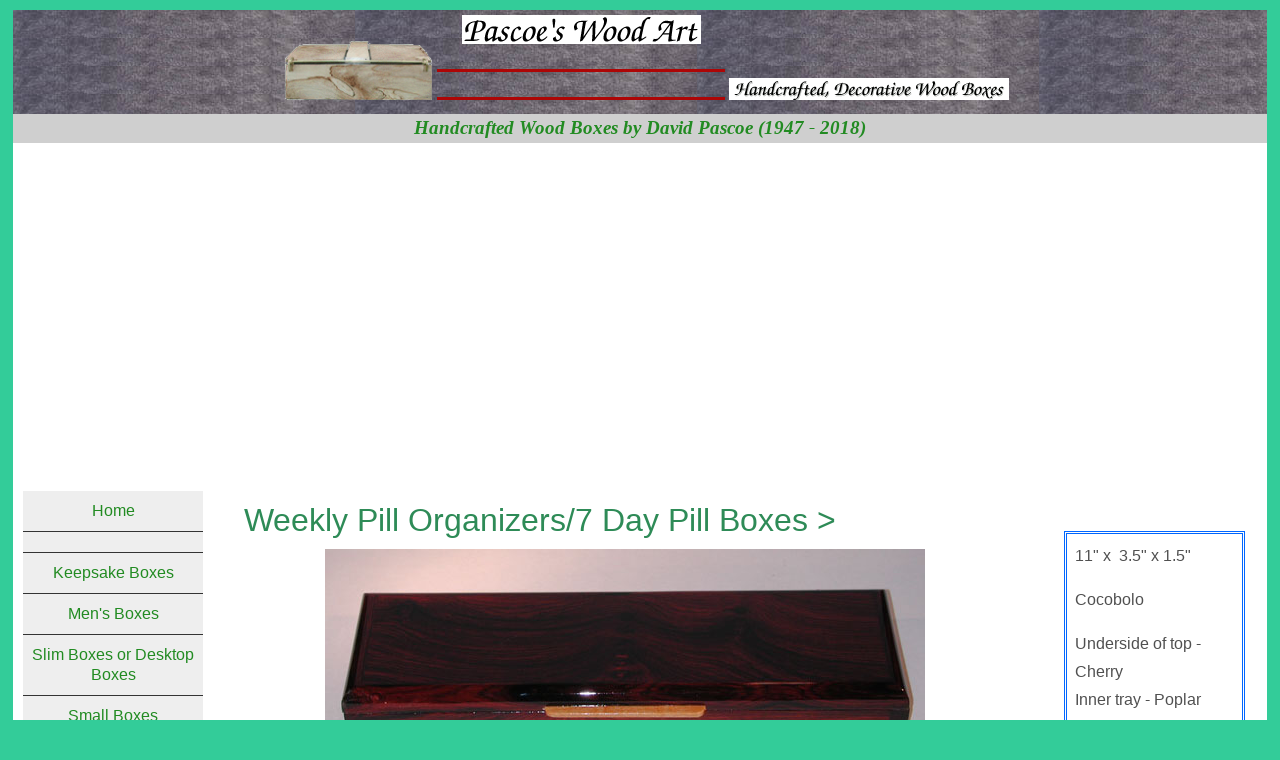

--- FILE ---
content_type: text/html
request_url: https://www.pascoewoodart.com/pill_box_S8.htm
body_size: 3583
content:
<!DOCTYPE HTML>

<html><!-- InstanceBegin template="/Templates/2023_JUN_pill_box.dwt" codeOutsideHTMLIsLocked="false" -->
<head>
<!-- Google tag (gtag.js) May 17-2023 --> 
<script async src="https://www.googletagmanager.com/gtag/js?id=G-TH1H5C3VJQ"></script> 
<script>
  window.dataLayer = window.dataLayer || [];
  function gtag(){dataLayer.push(arguments);}
  gtag('js', new Date());

  gtag('config', 'G-TH1H5C3VJQ');
</script> 
<!--Google tag(gtag.js) ends-->
<!-- InstanceBeginEditable name="doctitle" -->
<title>Handcrafted Wood Box: Weekly Pill Organizer, Pill Box - Cocobolo</title>
<!-- InstanceEndEditable -->
<meta charset="utf-8">
<meta name="viewport" content="width=device-width, initial-scale=1" />
<link href="css/2023_mobile.css" rel="stylesheet" type="text/css" media="only screen and (max-width:480px)" />
<link href="css/2023_481_900.css" rel="stylesheet" type="text/css" media="only screen and (min-width: 481px) and (max-width:900px)" />
	
<link href="css/2023_destop.css" rel="stylesheet" type="text/css" media="only screen and (min-width: 901px)" />
<link href="css/2023_global.css" rel="stylesheet" type="text/css" media="only screen" >
<link rel="stylesheet" href="https://cdnjs.cloudflare.com/ajax/libs/font-awesome/4.7.0/css/font-awesome.min.css">
	

<!--[if lt IE 9]>
  <script src="http://html5shiv.googlecode.com/svn/trunk/html5.js"></script>
<![endif]--> 
<!-- css3-mediaqueries.js for IE less than 9 --> 
<!--[if lt IE 9]>
    <script src="http://css3-mediaqueries-js.googlecode.com/svn/trunk/css3-mediaqueries.js"></script>
<![endif]-->

<!-- InstanceBeginEditable name="head" -->
<meta name="description" content="Handmade cocobolo wood super slim pill box for a 7 day medication minder, weekly pill organizer - Perfect for a dresser top box, Gifts, presents">
<meta name="keywords" content="Cocobolo box, cocobolo, Handmade wood box, wood pill box, weekly pill organizer, pill dispensor, 7 day medication mider, gift, birthday present, mother's day present, father's day present">
<link rel="canonical" href="https://www.pascoewoodart.com/pill_box_S8.htm">
<!-- InstanceEndEditable -->
<link href="css/item.css" rel="stylesheet" type="text/css">


<!--Google adsense 11/29/2023-->
<script async src="https://pagead2.googlesyndication.com/pagead/js/adsbygoogle.js?client=ca-pub-2818132088264023"
     crossorigin="anonymous"></script>	
<!--Google adsense ends-->	
	

</head>

<body  >
<div class="container"> <a name="TOP"></a><!-- #BeginLibraryItem "/library/2015_header.lbi" -->
  <div class="banner" >
    <div class="florida_box"><a href="https://www.pascoewoodart.com/"><img src="images/logo_florida_on_box.GIF" alt="Pascoe's Wood Art - Florida on Box" width="150" height="60" border="0" ></a> </div>
    <div class="pwa_logo"> <a href="https://www.pascoewoodart.com"><img src="images/logo_pascoeswoodart.GIF" alt="Pascoe's Wood Art" width="239" height="29" border="0"></a> <img src="images/line_red_3.GIF" alt="red line" width="288" height="3" > <img src="images/line_red_3.GIF" alt="red line" width="288" height="3" > </div>
    <div class="handmade_box"> <a href="https://www.pascoewoodart.com/" target="_top" ><img src="images/logo_handcrafted.GIF" alt="handcrafted wood boxes" width="280" height="22" border="0"></a> </div>
  </div>
  
  <!--end of banner--> <!-- #EndLibraryItem --><!-- #BeginLibraryItem "/pascoewoodart/library/site_desc2.lbi" -->
<div class="site_desc2">
  <a href="https://www.pascoewoodart.com/" target="_top" class="dp">Handcrafted
Wood Boxes by David Pascoe (1947 - 2018)</a></div><!-- #EndLibraryItem --><div class="all_menu"> <a href="#nav_bottom">All Menu</a> </div>
  <div class="clear"></div>
  <br>
  <div class="wrap"> 
    
    <!--starts main-->
    
    <main class="main"><!-- InstanceBeginEditable name="category" --><!-- InstanceEndEditable --> 
      <div class="cat_name"> <a href="cat_pill_boxes.htm" >Weekly Pill Organizers/7 Day Pill Boxes &gt;</a></div>
      <!-- InstanceBeginEditable name="item description" --> <img src="images/super_slim_box_S8-1.JPG" alt="Cocobolo pill box - Weekly pill organizer" width="600" height="233" border="0"><br>
      <span class="box_name">Cocobolo Super Slim Pill
      Box S-8</span> <!-- InstanceEndEditable -->
      <div class="add_view_link"> <a href="#add_views"><i class="fa fa-arrow-down"></i> Additional Views</a> </div>
      <div class="item_details"> <!-- InstanceBeginEditable name="item_details" -->
        <div class="box_desc">
          <p>11&quot; x&nbsp; 3.5&quot;
            x 1.5&quot;</p>
          <p>Cocobolo </p>
          <p>Underside
            of top - Cherry<br>
            Inner
            tray - Poplar</p>
          <p>Finish - Alkyd varnish</p>
          <p>Made of gorgeous piece
            of Nicaraguan cocobolo, this box is a fit of
            a labor of love since cocobolo is so difficult
            to apply a finish to, which is alkyd varnish.&nbsp; It
            takes one month to achieve this finish.&nbsp;Most
            likely this is only cocobolo pill box I make.&nbsp;</p>
          <p>Solid cocobolo box body,
            maple handle, cherry underside of top</p>
          <p>Note: The finish on this
            box is delicate and easily damaged by rough
            handling.</p>
        </div>
        <!-- InstanceEndEditable --> </div>
      <!--end item_details">
          

				  <!--add views starts--> 
      <a name="add_views"></a>
      <div class="add_views"><!-- InstanceBeginEditable name="add views" -->Additional Views
        <p><img src="images/super_slim_box_S8-2.JPG" alt="Cocobolo pill box - Weekly pill organizer - open view" width="600" height="346"></p>
        <p><img src="images/super_slim_box_S8-3.JPG" alt="Cocobolo pill box" width="600" height="500"></p>
        <p></p>
        <!-- InstanceEndEditable --></div>
      <p class="clear"></p>
      <!-- #BeginLibraryItem "/library/2015_TOP.lbi" -->
      <div class="TOP"> <a href="#TOP"><img   src="images/top.GIF" alt="TOP" width="20" height="20" border="0"></a> </div>
      <!-- #EndLibraryItem -->
      <p> </p>
      <div class="cat_name"> <!-- InstanceBeginEditable name="pillboxes_more" --><!-- InstanceEndEditable -->        <a href="cat_pill_boxes.htm"><span class="cat_menu_h">Browse all weekly pill boxes.</span></a>         </div>
    </main>
    
    <!--end of main--> 
    
    <!--sidebar_left starts-->
    
    <div id="sidebar_left" class="sidebar_left"><!--end of 2015_menu--><!-- #BeginLibraryItem "/pascoewoodart/library/2023_menu_V.lbi" -->
<nav class="nav1">

<ul>
  <li><a href="index.html">Home</a></li>
  <li></li>
  <li><a href="cat_keepsake_boxes.htm">Keepsake Boxes</a></li>
  <li><a href="cat_mens_boxes.htm">Men's Boxes</a></li>
  <li><a href="cat_desktop_accessories.htm">Slim Boxes or Desktop Boxes</a></li>
  <li><a href="cat_small_boxes.htm">Small Boxes</a><br>
  </li>
  <li><a href="cat_pill_boxes.htm">Weekly Pill Boxes</a></li>
  <li>Cross Reference</li>
  <li><a href="cat_document_boxes.htm">Document Boxes</a></li>
  <li>Boxes by Wood Type</li>
  <li><a href="boxes_by_wood_type.htm">Burl, Spalted Burl, Spalted, Figured Woods</a> </li>
  <li><a href="boxes_by_wood_type-2.htm">Normal Grain Woods</a></li>
</ul>
</nav>


A Few
More Boxes
<nav class="nav1">
  <ul>
    <li><a href="cat_artistic_boxes.htm"></a><a href="cat_pill_bottle_boxes.htm">Weekly Pill Bottle Boxes</a></li>
    <li><a href="cat_bullion_coin_boxes.htm">Bullion Coin Boxes</a></li>
    <li><a href="cat_drawer_boxes.htm">Drawer Boxes</a></li>
    <li><a href="cat_black_lacquer_boxes.htm">Black Laquer Boxes</a></li>
    <li><a href="cat_handpainted_boxes.htm">Handpainted Boxes</a></li>
    <li><a href="cat_artistic_boxes.htm">Artistic Boxes</a></li>
  </ul>
</nav>
<br>

<nav class="nav1">
<ul>
	<li><a href="david_pascoe.htm">David Pascoe</a></li>
	<li><a href="contact.htm">Contact</a></li>
</ul>
</nav><!-- #EndLibraryItem --><br />
      
      <!-- end of availability--> 
      <!--end of more menu--> 
    </div>
    
    <!--end of sidebar_left--> 
  </div>
  
  <!-- end of wrap--> 
  
  <!--starts sidebar_right-->
  <div class="sidebar_right"><!-- InstanceBeginEditable name="RightSide_ItemDescription" -->
    <div class="box_desc">
      <p>11&quot; x&nbsp; 3.5&quot;
        x 1.5&quot;</p>
      <p>Cocobolo </p>
      <p>Underside
        of top - Cherry<br>
        Inner
        tray - Poplar</p>
      <p>Finish - Alkyd varnish</p>
      <p>Made of gorgeous piece
        of Nicaraguan cocobolo, this box is a fit of
        a labor of love since cocobolo is so difficult
        to apply a finish to, which is alkyd varnish.&nbsp; It
        takes one month to achieve this finish.&nbsp;Most
        likely this is only cocobolo pill box I make.&nbsp;</p>
      <p>Solid cocobolo box body,
        maple handle, cherry underside of top</p>
      <p>Note: The finish on this
        box is delicate and easily damaged by rough
        handling.</p>
    </div>
    <!-- InstanceEndEditable -->  </div>
  
  <!--end of sidebar_right-->
  
  <p class="clear"></p>
  <div class="date"><!-- InstanceBeginEditable name="date" -->Posted April
    26, 2008. Last updated May 30, 2023.<!-- InstanceEndEditable -->&nbsp;</div >
  
  <!--nav_bottom starts--> 
  <a name="nav_bottom"></a><!-- #BeginLibraryItem "/pascoewoodart/library/2023_menu_bottom.lbi" -->
<nav class="nav2">

<ul>
  <li><a href="index.html">Home</a></li>
  <br />
  <li><a href="cat_keepsake_boxes.htm">Keepsake Boxes</a></li>
  <li><a href="cat_mens_boxes.htm">Men's Boxes</a></li>
  <li><a href="cat_desktop_accessories.htm">Slim Boxes or Desktop Boxes </a></li>
  <li><a href="cat_small_boxes.htm">Small Boxes</a></li>
  <li><a href="cat_pill_boxes.htm">Weekly Pill Boxes</a></li>
  <li>Cross Reference</li>
  <li><a href="cat_document_boxes.htm">Document Boxes</a><br />
  </li>
  <li>Boxes by Wood Type</li>
  <li><a href="boxes_by_wood_type.htm">Burl, Spalted Burl, Spalted, Figured Woods</a> </li>
  <li><a href="boxes_by_wood_type-2.htm">Normal Grain Woods</a> </li></ul>
</nav>
A few More Boxes
<nav class="nav2">
  <ul>
    <li><a href="cat_artistic_boxes.htm"></a><a href="cat_pill_bottle_boxes.htm">Weekly Pill Bottle Boxes</a></li>
    <li><a href="cat_bullion_coin_boxes.htm">Bullion Coin Boxes</a></li>
    <li><a href="cat_drawer_boxes.htm">Drawer Boxes</a></li>
    <li><a href="cat_black_lacquer_boxes.htm">Black Laquer Boxes</a></li>
    <li><a href="cat_handpainted_boxes.htm">Handpainted Boxes</a></li>
    <li><a href="cat_artistic_boxes.htm">Artistic Boxes</a></li>
  </ul>
</nav>
<br>
<nav class="nav2">
  <ul>
    <li><a href="david_pascoe.htm">David Pascoe</a></li>
    <li><a href="contact.htm">Contact</a></li>
  </ul>
</nav>
<!-- #EndLibraryItem --><!--end of nav_bottom-->
  <p></p>
  <div class="footer"><!-- #BeginLibraryItem "/Library/2015_TOP.lbi" -->

<div class="TOP">
<a href="#TOP"><img   src="images/top.GIF" alt="TOP" width="20" height="20" border="0"></a>
</div><!-- #EndLibraryItem --><p></p><!-- #BeginLibraryItem "/pascoewoodart/library/footer.lbi" --><hr >
Published by: D. H. Pascoe &amp; Co., Inc.<br>
Art
     products design,  text and before Oct. 2008 photos: Copyright &copy; 2006
      - 2018 David H. Pascoe All rights reserved.<br>
 Web
site design, development and photos after Oct. 2008: Copyright &copy; 2006 - 2023 Junko A. Pascoe All rights reserved.<br>
Web site
maintained by: Junko A. Pascoe
<p>&nbsp;</p>
<p >&nbsp;</p>
<!-- #EndLibraryItem --></div>
</div>

<!--end of container-->

</body>
<!-- InstanceEnd --></html>


--- FILE ---
content_type: text/html; charset=utf-8
request_url: https://www.google.com/recaptcha/api2/aframe
body_size: 265
content:
<!DOCTYPE HTML><html><head><meta http-equiv="content-type" content="text/html; charset=UTF-8"></head><body><script nonce="hOPdvy_iSpb60Gl5p0hCwA">/** Anti-fraud and anti-abuse applications only. See google.com/recaptcha */ try{var clients={'sodar':'https://pagead2.googlesyndication.com/pagead/sodar?'};window.addEventListener("message",function(a){try{if(a.source===window.parent){var b=JSON.parse(a.data);var c=clients[b['id']];if(c){var d=document.createElement('img');d.src=c+b['params']+'&rc='+(localStorage.getItem("rc::a")?sessionStorage.getItem("rc::b"):"");window.document.body.appendChild(d);sessionStorage.setItem("rc::e",parseInt(sessionStorage.getItem("rc::e")||0)+1);localStorage.setItem("rc::h",'1769074813420');}}}catch(b){}});window.parent.postMessage("_grecaptcha_ready", "*");}catch(b){}</script></body></html>

--- FILE ---
content_type: text/css
request_url: https://www.pascoewoodart.com/css/2023_destop.css
body_size: 9885
content:
@charset "utf-8";

* {
  box-sizing: border-box;
}
.container {
  display: block;
  width: 98%;
  max-width: 1280px;
  margin: auto;
  background-color: #FFF;
}
.banner {
  display: block;
  width: 100%;
  background-image: url(../images/logo_bg.jpg);
  padding: 5px 0;
  margin: 0;
}
.florida_box {
  display: inline-block;
  width: auto;
  height: auto;
  padding-left: 1%;
}
.florida_box img {
  display: block;
  width: 98%;
  max-width: 150px;
  height: auto;
  margin: auto;
}
img.a{
	max-width:100%;
}
.pwa_logo {
  display: inline-block;
  width: auto;
  height: auto;
  max-width: 288px;
  text-align: center;
}
.pwa_logo img {
  max-width: 100%;
  margin: auto;
}
.handmade_box {
  display: inline-block;
  width: auto;
  height: auto;
  max-width: 280px;
}
.handmade_box img {
  max-width: 100%;
  margin: auto;
}
.wrap {
  display: block;
  width: 80%;
  float: left;
}
.main {
  display: block;
  float: right;
  width: 78%;
  background-color: #FFF;
  padding-left: 1%;
  padding-right: 1%;
  text-align: center;
  margin-top: 10px;
}
.main img {
  width: 90%;
  max-width: 600px;
  height: auto;
  margin: auto;
}
.main img.a{
	max-width:100%;
}
#sidebar_left {
  display: inline-block;
  *display: inline;
  *zoom: 1;
}
.sidebar_left {
  display: inline-block;
  float: left;
  width: 20%;
  background-color: #FFF;
  text-align: center;
}
.sidebar_right {
  display: inline-block;
  width: 18%;
  float: right;
  background-color: #FFF;
  text-align: left;
  margin-top: 50px;
  padding: 10px 1%;
}
.sidebar_right img {
  max-width: 90%;
  height: auto;
}
.dp {
  font-family: "Times New Roman", Times, serif;
  font-size: 120%;
  font-style: italic;
  font-weight: bold;
  color: #FFFFFF;
  text-decoration: none;
}
.pwa_com {
  font-family: "Times New Roman", Times, serif;
  font-size: 120%;
  font-style: italic;
  font-weight: bold;
  color: #990000;
  text-decoration: none;
}
.at_a_glance_R {
  font-family: Verdana, Arial, Helvetica, sans-serif;
  font-size: 100%;
  font-style: normal;
  color: #FF6699;
  font-weight: bold;
}
.site_desc2 {
  display: block;
  background-color: #CFCFCF;
}
.about {
  display: block;
  float: left;
}
#about {
  display: block;
  float: left;
}
.about ul {
  display: inline-block;
}
.about li {
  display: inline-block;
  width: auto;
  padding: 5px 20px;
  margin: 5px;
  border-radius: 20px;
  background-color: #999999;
  color: #ffffff;
}
.about a:link, .about a:visited {
  color: #ffffff;
  text-decoration: none;
}
.about a:hover, .about a:active {
  color: #d5d5aa;
}
.about-2 {
  display: none;
  float: left;
}
.about-2 ul {
  display: inline-block;
}
.about-2 li {
  display: inline-block;
  width: auto;
  padding: 5px 20px;
  margin: 5px;
  border-radius: 20px;
  background-color: #999999;
  color: #ffffff;
}
.about-2 a:link, .about-2 a:visited {
  color: #ffffff;
  text-decoration: none;
}
.about-2 a:hover, .about-2 a:active {
  color: #d5d5aa;
}
.nav1 {
  display: block;
  width: 95%;
}
.nav1 ul {
  text-decoration: none;
  font-size: 100%;
  line-height: 1.30em;
  margin-top: 20px;
  margin-bottom: 20px;
  text-align: center;
  margin-left: 10px;
  padding-left: 0;
  background-color: #fff;
}
.nav1 li {
  display: block;
  white-space: normal;
  vertical-align: middle;
  border-bottom: 1px solid #333;
  background-color: #fff;
  padding: 10px 5px;
  color: #F99;
}
.nav1 li {
  background-color: #EEEEEE;
}
.more_menu li {
  background-color: #EBEBEB;
}
.nav1 a:link, .nav1 a:visited, .more_menu a:link, .more_menu a:visited {
  text-decoration: none;
}
.nav1 a:hover, .nav1 a:active, .more_menu a:hover, .more_menu a:active {}
.nav2 {
  display: block;
  width: 98%;
  background-image: url(../images/logo_bg.jpg);
  padding: 15px 11px;
}
.nav2 ul {
  display: block;
  width: 90%;
  text-decoration: none;
  font-size: 100%;
  line-height: 1.50em;
  margin: 0 auto;
  text-align: center;
  padding: 0;
}
.nav2 li {
  display: inline-block;
  *display: inline;
  *zoom: 1;
  white-space: nowrap;
  vertical-align: middle;
  border: 1px solid #FFF;
  padding: 3px 10px;
  margin-bottom: 10px;
  color: #F66;
}
.nav2 a:link, .nav2 a:visited {
  text-decoration: none;
  color: #FFF;
}
.nav2 a:hover, .nav2 a:active {
  color: #FC0;
  text-decoration: underline;
}


.previous ul, .previous_wood ul {
  display: block;
  width: 98%;
  margin: 0;
  padding: 10px;
  vertical-align: top;
  text-align: center;
}
.previous li {
  display: inline-block;
  *display: inline;
  *zoom: 1;
  vertical-align: top;
  border: 1px solid #FC3;
  padding: 5px;
  text-align: center;
  font-size: 90%;
  font-weight: normal;
  margin-bottom: 8px;
}
.previous li {
  width: 22%;
}

.previous_wood li{
  display: inline-block;
  *display: inline;
  *zoom: 1;
  width: 45%;
  vertical-align: top;
  border: 1px solid #FC3;
  padding: 5px;
  text-align: center;
  font-size: 90%;
  font-weight: normal;
  margin-bottom: 8px;
}
.previous li a:link, .previous_wood a:link {
  text-decoration: underline;
}
.previous li a:hover, .previous_wood a:hover {
  color: #FC3;
}
.box_desc {
  display: block;
  width: 90%;
  margin: auto;
  padding: 8px;
  border: double #06F;
  text-align: left;
  font-size: 100%;
  font-weight: normal;
}

.dot img {
  display: block;
  width: 20px;
  height: 20px;
}
.clear {
  clear: both;
}
.TOP img {
  width: 20px;
  height: 20px;
  margin: auto;
}
.dot img {
  width: 10px;
  height: 10px;
  padding-right: 3px;
}

#wood_type_h {
  display: block;
  width: 98%;
  margin: auto;
}
.wood_type_h ul {
  display: block;
  width: 100%;
  margin: 0;
  padding: 0;
}
.wood_type_h li {
  display: inline-block;
  *display: inline;
  *zoom: 1;
  text-align: center;
  padding: 5px 0 5px 0;
  vertical-align: top;
  background-color: #66f;
  margin-top: 5px;
  margin-bottom: 5px;
  margin-right: 2px;
  color: #FFF;
  border-radius:10px;
}
.wood_type_h li {
  width: 45%;
}
.wood_type_h a:link, .wood_type_h a:visited {
  text-decoration: none;
  color: #FFF;
  font-size: 100%;
  font-weight: bold;
  text-align: center;
  vertical-align: middle;
  padding: 5px;
}
.wood_type_h a:hover, .wood_type_h a:active {
  color: #FC9;
  text-decoration: underline;
}
.reference_boxes {
  display: inline-block;
  width: 70%;
  float: right;
  text-align: left;
  padding: 10px;
}
.map{
	display:block;
	width:"90%";
	margin: 0 auto;
}
.map img{
	display:block;
	max-width:100%;
}
.woodworker{
	display:block;
	width:90%;
	padding:10px;
	margin:20px auto;
	border: 1px solid #3f3f3f;
	border-radius:10px;
}
.woodworker h2{
	font-size:200%;
	font-weight:600;
	color:#fff;
	background-color:#3f3f3f;
	border-radius:10px;
}
.woodworker li{
	text-align:left;
	font-size: 120%;
	font-weight:600;
	line-height: 200%;
}
.woodworker li.a{
	text-align:left;
	font-size: 100%;
	font-weight:500;
	line-height: 200%;
}
.woodworkers_list{
	display:flex;
	flex-wrap: wrap;
	justify-content: center;
	align-items:center;
	width:90%;
	margin:0 auto;
	font-size:130%;
	font-weight:500;
}
.woodworkers_list > div{
	width:45%;
	padding:10px 20px;
	margin:3px;
	border:2px solid #505050;
	border-radius: 10px;
}

.woodworkers_list > div.t{
	width:45%;
	padding:10px 20px;
	margin:3px;
	background-color:#3f3f3f;
	border-width:0;
	color:azure;
}
.map{
	display:block;
	margin: auto;
}
.map img{
	max-width:100%;
	height:auto;
}
	

.wood-type, .wood-type2{
	width:100%;
	display: flex;
	flex-wrap: wrap;
	border: 1px solid #cbcb98;
	border-radius:10px;
	background-color:#DDDDDD;
}
.wood-type > div{
	display:block;
	width: 23%;
	padding: 5px;
	margin:5px auto;
	font-size:90%;
	line-height:150%;
	background-color:#ffffff;
	border-radius:10px;
	
}
.wood-type2 > div{
	display:block;
	width: 23%;
	padding: 5px;
	margin:5px auto;
	font-size:110%;
	font-weight:500;
	line-height:150%;
	background-color:#ffffff;
	border-radius:10px;
}

.wood-type img{
	max-width:100%;
	height:auto;
}
h2.s{
	font-size: 130%;
	background-color: #cccc99;
	padding:10px;
	margin:5px 0;
	
}
h2.d{
	font-size:120%;
	background-color:#DDDDDD;
	padding:5px;
	width:80%;
	margin: 10px auto 0;
	border-radius:30px;
}
h2.m{
	
}
h3.s{
	font-size:130%;
	background-color:#ffffff;
	Padding:30px 0 10px 0;
}

.size, .size2{
	width:80%;
	display:flex;
	margin:auto;
	border-radius: 10px;
}
.size > div{
	background-color:#515151;
	color:white;
	padding:10px;	
	margin:5px;
	border-radius:20px;
	width:33%;
	
}

 .size2 > div{
	background-color:#515151;
	color:white;
	padding:10px;	
	margin:5px;
	border-radius:30px;
	width:45%;
}

.size >div.a{
	background-color:#9C9C9C;
	width:33%;
}
.size2 >div.a{
	background-color:#9C9C9C;
	width:45%;
}

.size a:link, .size a:visited, .size2 a:link, .size2 a:visited {
	display: block;
	color: white;
	text-align:center;
	text-decoration: none;
}
.size a:hover, .size a:active, .size2 a:hover, .size2 a:active{
	color:yellow;
}
.two_columns{
	width: 90%;
	display:flex;
	flex-wrap: wrap;
	padding: 10px;
	margin:10px auto;
}
.two_columns > div.a{
	width:30%;
}
.two_columns >div.b{
	width:70%;
	vertical-align:middle;
}
div.fixed {
  position: fixed;
  bottom: 0;
  right: 0;
  width: 30px;
  border: none;
  padding-right: 10px;
  padding-bottom: 200px;
}

.add_view_link {
  display: block;
  font-size: 120%;
  font-weight: bold;
  text-align: center;
  padding: 10px;
}

.cat_name {
  display: block;
 margin:10px auto;
  font-size: 100%;
  font-style: normal;
  text-align: center;
  padding-top: 10px;
}

--- FILE ---
content_type: text/css
request_url: https://www.pascoewoodart.com/css/item.css
body_size: 6781
content:
@charset "utf-8";
/* CSS Document */

a.link, a.visited{
	color:#0033ff;
}

a.active, a.hover{
	color:#0099ff;
}


#item {
font-family: Arial, Helvetica, sans-serif;
font-size:inherit;
margin-top:inherit;
}

.item_name{
	font-family: "Times New Roman", Times, serif;
	font-size: 120%;
	font-weight: bold;
	text-align: center;
	margin: 0 0 0 0;
	color: #666666;
}

.wood_type{
	font-size:100%;
	font-weight:bold;
	text-align:left;
	margin: 0 0 0 0;
	font-family: Arial, Helvetica, sans-serif;
}

.description {
	font-size:90%;
	font-weight: normal;
	text-align: left;
	font-family: Arial, Helvetica, sans-serif;
	font-style: normal;
}

.photo_comment {
	text-align:center;
	font-weight:bold;
	Font-size: 90%;
	font-family: Arial, Helvetica, sans-serif;
}


.p {
	margin-top:inherit;
	text-align: left;
	font-size:90%;
	font-family: Arial, Helvetica, sans-serif;
	font-weight: normal;
}





.date
{
	font-family: Arial, Helvetica, sans-serif;
	font-size: 80%;
	font-style: normal;
	font-weight: normal;
}

.box_name
{
	font-family: "Times New Roman", Times, serif;
	font-size: 150%;
	font-style: italic;
	font-weight: bold;
	line-height: normal;
	color: #666666;
}

.view
{
	font-family: Arial, Helvetica, sans-serif;
	font-size: 90%;
	font-style: italic;
	font-weight: bold;
	color: #666666;
}

.cat_description
{
	font-family: Arial, Helvetica, sans-serif;
	font-size: 90%;
	font-style: normal;
	font-weight: bold;
	color: #6666FF;
}



.special_offer
{
	font-family: Arial, Helvetica, sans-serif;
	font-size: 100%;
	font-style: normal;
	font-weight: bold;
}



.special_offer_title
{
	font-family: "Times New Roman", Times, serif;
	font-size: 120%;
	font-weight: bold;
	color: #FF6699;
}

.list
{
	list-style-position: inside;
	list-style-image: url(../utility/Dot_Gold_10pix.gif);
	list-style-type: disc;
}

.list_description
{
	font-family: Arial, Helvetica, sans-serif;
	font-size: 95%;
	font-style: normal;
	line-height: normal;
	font-weight: bold;
	color: #6666FF;
	list-style-type: disc;
}

.special_offer_item
{
	font-family: Arial, Helvetica, sans-serif;
	font-size: 100%;
	font-weight: normal;
	color: #FF99CC;
}

.p2
{
	font-family: Arial, Helvetica, sans-serif;
	font-size: 90%;
	font-style: normal;
	font-weight: bold;
}

.small_comment
{
	font-family: Arial, Helvetica, sans-serif;
	font-size: 80%;
	font-style: normal;
	font-weight: normal;
}

#cat {
font-family: Arial, Helvetica, sans-serif;
font-size:100%;
text-align:center;
font-style:italic;
}


#list {
	font-family: Arial, Helvetica, sans-serif;
	font-size: 90%;
	text-align:center;
	background-color: #FFFFFF;
	width: 90%;
	clear: both;
	float: none;

}

#list-2 {
	font-family: Arial, Helvetica, sans-serif;
	font-size: 70%;
	text-align:center;
	background-color: #FFFFFF;
	width: 90%;
	clear: both;
	float: none;

}

#list.td {
	text-align:center;
	padding: 20px;
}

#sub_menu {
font-family: Arial, Helvetica, sans-serif;
font-size:90%;
font-weight:bold;
text-align:center;
}
#sub_menu.td {
text-align:center;
}

#list_h {
	background-color:#CCCCCC;
	font-size:90%;
	font-weight:bold;
	text-align:center;
	vertical-align:top;
	font-family: Arial, Helvetica, sans-serif;
}

#list_h title {
font-size:90%;
font-weight: bold;
text-align:center;
}

.p {
	font-family: Arial, Helvetica, sans-serif;
	font-size:90%;
	margin-top: 10px;
	font-style: normal;
	text-align: left;
	white-space: normal;
}
.caption
{
	font-family: Arial, Helvetica, sans-serif;
	font-size: 90%;
	font-weight: bold;
	text-align: center;
}


.thum_nail img {
	margin: 5px;
	clear: both;
	float: none;
	border:none;
	color: #333333;
	font-family: Arial, Helvetica, sans-serif;
	font-size: 80%;
	}

.category {
	font-size:170%;
	font-weight:bold;
	font-family:"Times New Roman", Times, serif;
	padding: 0;
	color: #666666;
}

.comment {
	font-family: Arial, Helvetica, sans-serif;
	font-size: 80%;
	font-weight:bold;
	color:#6666FF;
	padding-left: 20px;
	padding-right: 20px;
}

.previous_work {
font-size: 100%;
font-weight:bold;
color:#FFFFFF;
}

.price_range {
	font-size: 120%;
	font-weight: bold;
	background-color: #333333;
	color: #CCCCCC;
}

.subtitle
{
	font-family: Arial, Helvetica, sans-serif;
	font-size: 80%;
	font-weight: bold;
	color: #666666;
	padding: 0;
}

.sold 
{
	font-weight:bold;
	color:#FF99CC;
	font-family: Verdana, Arial, Helvetica, sans-serif;
	font-size: 90%;
	font-weight:bold;
}

.cat_description
{
	font-family: Arial, Helvetica, sans-serif;
	font-size: 90%;
	font-style: normal;
	font-weight: bold;
	color: #6666FF;
}

.view
{
	font-family: Arial, Helvetica, sans-serif;
	font-size: 90%;
	font-style: italic;
	font-weight: bold;
	font-variant: normal;
}
.greeting_title
{
	font-family: "Times New Roman", Times, serif;
	font-size: 130%;
	font-style: italic;
	font-weight: bold;
}

.greeting_text
{
	font-family: "Times New Roman", Times, serif;
	font-size: 120%;
	font-style: italic;
}

.style3
{
	font-family: Verdana, Arial, Helvetica, sans-serif;
	font-size: 12px;
	font-weight: bold;
	color: #009933;
}

.sold_small
{
	font-family: Verdana, Arial, Helvetica, sans-serif;
	font-size: 9pt;
	font-weight: normal;
	color: #FF99CC;
}

.news
{
	font-family: Geneva, Arial, Helvetica, sans-serif;
	font-size: 10pt;
	font-style: normal;
	font-weight: bold;
	color: #00CC99;
}

.orderform
{
	font-family: Verdana, Arial, Helvetica, sans-serif;
	font-size: 120%;
	font-style: normal;
	line-height: normal;
	font-weight: normal;
	color: #0066FF;
}

.wood_menu ul{
	display:block;
	width:97%;
	margin:0;
	padding:0;
	list-style-image:url(../utility/Dot_Gold_10pix.gif);
	border:1px solid #FC6;
}

.wood_menu li{
	display:inline-block;
	*display:inline;
	*zoom:1;
	width:18%;
	padding:5px ;
	vertical-align:top;
	text-align:left;
}
	
	
	.order_info{
		display:block;
		width:90%;
		margin:auto;
		text-align:center;
	}
	
	.order_info p{
		text-align:left;
		font-size:110%;
	}
	
	.order_info ul{
		list-style:none;
		margin:10px 0;
		padding:0;
	}
	
	.order_info li{
		display:inline-block;
		*display:inline;
		*zoom:1;
		width:20%;
		padding:5px 10px;
		vertical-align:top;
		text-align:left;
		font-size:110%;
		font-weight:bold;
	}

.order_info a:link, .order_info a:visited{
	text-decoration:none;
	color:blue;
	
}

.order_info a:hover, .order_info a:active{
	text-decoration:underline;
}

.available_boxes{
	display:block;
	width:95%;
	margin:auto;
	padding:3px;
	border:double  #00CC99;
	text-align:center;
	font-weight:bold;
}

.green{
	color:#0C9;
}




--- FILE ---
content_type: text/css
request_url: https://www.pascoewoodart.com/css/2023_mobile.css
body_size: 14178
content:
@charset "utf-8";
/* CSS Document */

* {
  box-sizing: border-box;
}
body {
  width: 100%;
  margin: auto;
  font-size: 100%;
  font-family: Arial, Helvetica, sans-serif;
  text-align: left;
  color: #666;
  background-color: #3C9;
}
.container {
  display: block;
  width: 98%;
  margin: auto;
  background-color: #FFF;
}
.banner {
  display: block;
  width: 100%;
  background-color: #900;
  background-image: url(../images/logo_bg.jpg);
  padding: 5px 0;
  margin: 0;
}
.florida_box {
  display: inline-block;
  width: 30%;
  height: auto;
  padding-left: 1%;
}
.florida_box img {
  display: block;
  width: 98%;
  height: auto;
  max-width: 150px;
  padding-bottom: 1px;
}
.pwa_logo {
  display: inline-block;
  width: 65%;
  margin: 5px auto;
  text-align: left;
}
.pwa_logo img {
  display: block;
  width: 98%;
  max-width: 288px;
  height: auto;
  padding-bottom: 3px;
}
.handmade_box {
  display: none;
  width: 98%;
  margin: auto;
  text-align: center;
}
.wrap {
  display: block;
  width: 100%;
  float: left;
}
.main {
  display: block;
  float: right;
  width: 98%;
  background-color: #FFF;
  padding-left: 1%;
  padding-right: 1%;
  text-align: center;
  margin-top: 10px;
}
.main img {
  width: 90%;
  max-width: 600px;
  height: auto;
  margin: auto;
}
.sidebar_right {
  display: none;
  width: 20%;
  float: right;
  background-color: #FFF;
  text-align: center;
}
.sidebar_left {
  display: none;
  float: left;
  width: 20%;
  background-color: #FFF;
  text-align: center;
}
.header a:link, .header a:visited {
  color: #FFF;
  text-decoration: none;
  padding: 3px;
}
.all_menu {
  display: block;
  padding-bottom: 15px;
}
.all_menu a:link, .all_menu a:visited {
  text-decoration: none;
  color: #66F;
  padding-bottom: 15px;
}
.header a:hover, .header a:active, .all_menu a:hover, .all_menu a:active {
  color: #FC6;
}
.pwa_com {
  display: none;
  font-family: "Times New Roman", Times, serif;
  font-size: 100%;
  font-style: italic;
  font-weight: bold;
  color: #990000;
  text-decoration: none;
}
.dp {
  font-family: "Times New Roman", Times, serif;
  font-size: 100%;
  font-style: italic;
  font-weight: bold;
  color: #FFFFFF;
  text-decoration: none;
}
.immediate {
  display: block;
  color: #0C3;
  float: left;
}
.red {
  color: #F00;
}
.site_desc2 {
  display: block;
  background-color: #CFCFCF;
  padding: 5px;
}
.about {
  display: block;
  float: left;
}
#about {
  display: block;
  float: left;
}
.about ul {
  display: inline-block;
}
.about li {
  display: inline-block;
  width: auto;
  padding: 5px 20px;
  margin: 5px;
  border-radius: 20px;
  background-color: #999999;
  color: #ffffff;
}
.about a:link, .about a:visited {
  color: #ffffff;
  text-decoration: none;
}
.about a:hover, .about a:active {
  color: #d5d5aa;
}
.about-2 {
  display: block;
  float: left;
}
.about-2 ul {
  display: inline-block;
}
#about-2 {
  display: block;
  float: left;
}
.about-2 li {
  display: inline-block;
  width: auto;
  padding: 5px 20px;
  margin: 5px;
  border-radius: 20px;
  background-color: #999999;
  color: #ffffff;
}
.about-2 a:link, .about-2 a:visited {
  color: #ffffff;
  text-decoration: none;
}
.about-2 a:hover, .about-2 a:active {
  color: #d5d5aa;
}
.cat_menu_h {
  display: block;
  margin: 20px, auto;
  font-size: 120%;
  color: #00b050;
  text-align: center;
}
.cat_menu_h li {
  display: inline-block;
  background-color: #00b058;
  color: #fff;
  padding: 10px 20px;
  border-radius: 20px;
  margin-bottom: 20px;
}
.cat_menu_h a:link, .cat_menu_h a:visited {
  text-decoration: none;
  color: #fff;
}
.cat_menu_h a:hover, .cat_menu_h a:active {
  text-decoration: none;
  color: #fbf2ce;
}
/*merged p2*/
h1 {
  display: block;
  font-size: 130%;
  margin-top: 0.5em;
  margin-bottom: -0.5em;
  line-height: 1.2em;
  text-align: center;
  font-weight: normal;
}
h2 {
  display: block;
  font-size: 120%;
  font-weight: normal;
}
h3 {
  font-size: 110%;
}
h4 {
  font-size: 110%;
}
h5 {
  font-size: 110%;
}
h6 {
  font-size: 100%;
}
h1, h2, h3, h4, h5, h6 {
  font-weight: bold;
  font-family: "Times New Roman", Times, serif;
  margin-bottom: 0;
  margin-top: 0;
}
#itemT {
  display: block;
  width: 100%;
  margin-top: 10px;
  margin-bottom: 30px;
}
.itemT {
  display: block;
  width: 100%;
}
.itemT ul {
  display: block;
  width: 100%;
  background-color: #FFF;
  color: #66F;
  font-weight: bold;
  text-align: center;
  margin: 0;
  padding: 0;
}
.itemT li {
  display: inline-block;
  *display: inline;
  width: 42%;
  margin: 3px;
  float: none;
  padding: 5px 3px;
  border: 1px solid #66F;
  font-size: 90%;
  font-weight: normal;
  background-color: #FFF;
  color: #666;
  text-align: center;
  vertical-align: top;
  line-height: 1.3em;
}
.itemT img {
  width: 90%;
  max-width: 200px;
  height: auto;
}
.wood_type {
  font-size: 100%;
  font-weight: bold;
  text-align: left;
  margin: 0 0 0 0;
  font-family: inherit;
}
.cat_name {
  display: block;
  font-size: 100%;
  font-style: normal;
  text-align: center;
  padding-top: 10px;
}
.cat_description {
  font-family: inherit;
  font-size: 90%;
  font-style: normal;
  font-weight: bold;
  color: #6666FF;
}
.cat_description {
  font-family: inherit;
  font-size: 90%;
  font-style: normal;
  font-weight: bold;
  color: #6666FF;
}
.greeting {
  font-family: "Times New Roman", Times, serif;
  font-size: 150%;
  font-style: italic;
  color: #1D1D1D;
}
.TOP {
  width: 20px;
  height: 20px;
  margin: auto;
}
.dot {
  width: 20px;
  height: 20px;
  padding-right: 3px;
}
.fpTop, .fp_selected {
  display: block;
  width: 98%;
  margin: 5px auto 30px auto;
  background-color: #E9E9E9;
  color: #00B058;
}
.fpTop ul, .fp_selected ul {
  display: block;
  width: 100%;
  list-style-type: none;
  margin: 0;
  padding: 0;
  background-color: #FFF;
}
.fpTop li, .fp_selected li {
  display: inline-block;
  *display: inline;
  *zoom: 1;
  width: 45%;
  padding: 5px;
  margin: 0;
  vertical-align: top;
}
.fpTop a:link, .fpTop a:visited {
  text-decoration: none;
  border: 1px solid #FFF;
  color: #66F;
}
.fpTop a:hover, .fpTop a:active, .fp_selected a:hover, .fp_selected a:active {
  border: 1px solid #FC3;
}
.fpTop img {
  width: 90%;
  max-width: 200px;
}
.list_h {
  display: block;
  width: 100%;
  margin: 10px auto;
  font-size: 110%;
  line-height: 1.7em;
  background-color: #E5E5E5;
  text-align: center;
  color: #36F;
}
.list_h ul {
  display: block;
  width: 100%;
  list-style-type: none;
  background-color: #FFF;
  vertical-align: middle;
  padding-top: 10px;
  margin: 0;
  padding: 0;
}
.list_h li {
  display: inline-block;
  *display: inline;
  *zoom: 1;
  width: 30%;
  background-color: #FFF;
  padding: 10px auto;
  margin-top: 10px;
  font-size: 90%;
  line-height: 110%;
  vertical-align: top;
}
.list_h li img {
  width: 90%;
  height: auto;
  max-width: 100px;
  margin: auto;
}
.add_view_link {
  display: block;
  font-size: 120%;
  font-weight: bold;
  padding: 20px;
  text-align: center;
}
.note_ref {
  font-size: 100%;
  padding: 20px;
}
.note_ref p {
  text-align: left;
}
.note_ref block {
  margin: 0;
  padding: 0;
}
.avail_in_other_cat {
  display: block;
  width: 98%;
  float: none;
  margin: auto;
  text-align: center;
  padding-left: 20px;
  font-size: 120%;
}
.reference_boxes {
  display: inline-block;
  width: 98%;
  float: none;
  margin: auto;
}
.nav2 {
  display: block;
  width: 98%;
  background-image: url(../images/logo_bg.jpg);
  padding: 5px;
}
.nav2 ul {
  display: block;
  width: 100%;
  margin: auto;
  text-decoration: none;
  font-size: 100%;
  font-weight: bold;
  line-height: 1.50em;
  text-align: center;
  padding: 0;
}
.nav2 li {
  display: block;
  white-space: nowrap;
  vertical-align: middle;
  border: 1px solid #FFF;
  padding: 3px;
  margin-bottom: 10px;
  color: #F66;
  font-size: 110%;
}
.nav2 a:link, .nav2 a:visited {
  text-decoration: none;
  color: #FFF;
}
.nav2 a:hover, .nav2 a:active {
  color: #FC0;
  text-decoration: underline;
}
.date {
  display: block;
  width: 100%;
  margin: 10px auto;
}
.footer {
  display: block;
  width: 95%;
  margin: auto;
  text-align: center;
  font-size: 90%;
  color: #999;
}
.clear {
  clear: both;
}
.TOP {
  width: 20px;
  height: 20px;
  margin: auto;
}
.item_details {
  display: block;
  width: 80%;
  border: 1px solid #CCC;
  float: none;
  margin: auto;
  padding: 10px;
  text-align: left;
}
.item_details h2{
	text-align:center;
}
.item_details img {
  display: block;
  border: 2px solid #096;
  width: 70%;
  max-width: 150px;
  height: auto;
  float: none;
  margin: auto;
}
.add_views {
  display: block;
  width: 100%;
  float: none;
}
.add_views p {
  text-align: center;
}
.add_views img {
  width: 90%;
}

.immediate {
  display: block;
  color: #0C3;
  float: left;
}
.byprice {
  display: block;
  color: #FFF;
  float: none;
}
img {
  border: none;
}
ul {
  margin: 0;
  padding: 0;
}
.current ul {
  background-color: #FFF;
}
.previous ul {
  background-color: #fff;
}
.previous li, .previous_wood li {
  display: inline-block;
  width: 43%;
  border: 1px solid #FC3;
  vertical-align: top;
  padding: 5px;
  text-align: center;
  margin-top: 5px;
}
.previous li img {
  display: block;
  width: 90%;
  max-width: 150px;
  height: auto;
  margin: auto;
}
.previous_wood li img {
  display: block;
  width: 90%;
  max-width: 200px;
  height: auto;
  margin: auto;
}

.cat_long_desc {
  display: block;
  width: 90%;
  margin: auto;
  text-align: left;
  vertical-align: top;
  color: #66F;
}
.cat_long_desc img {
  float: left;
  max-width: 200px;
  max-height: auto;
}
.cat_long_desc ul {
  list-style: none;
}
.inline {
  display: inline-block;
  *display: inline;
  *zoom: 1;
  vertical-align: top;
  margin-right: 10px;
  margin-bottom: 5px;
}
.green {
  color: #0C9;
}

#wood_type_h {
  display: block;
  width: 98%;
  margin: auto;
}
.wood_type_h ul {
  display: block;
  width: 100%;
  margin: 0;
  padding: 0;
}
.wood_type_h li {
  display: inline-block;
  *display: inline;
  *zoom: 1;
  text-align: center;
  padding: 5px 0 5px 0;
  vertical-align: top;
  background-color: #66f;
  margin-top: 5px;
  margin-bottom: 5px;
  margin-right: 2px;
  color: #FFF;
  border-radius:10px;
}
.wood_type_h li {
  width: 45%;
}
.wood_type_h a:link, .wood_type_h a:visited {
  text-decoration: none;
  color: #FFF;
  font-size: 100%;
  font-weight: bold;
  text-align: center;
  vertical-align: middle;
  padding: 5px;
}
.wood_type_h a:hover, .wood_type_h a:active {
  color: #FC9;
  text-decoration: underline;
}
.woodworker{
	display:block;
	width:90%;
	padding:10px;
	margin:20px auto;
	border: 1px solid #cbcb98;
	border-radius:10px;
}
.woodworker h2{
	font-size:200%;
	font-weight:600;
	color:#fff;
	background-color:#3f3f3f;
	border-radius:10px;
}
.woodworker li{
	text-align:left;
	font-size: 120%;
	font-weight:600;
	line-height: 200%;
}
.woodworker li.a{
	text-align:left;
	font-size: 100%;
	font-weight:500;
	line-height: 200%;
}
.woodworkers_list{
	display:flex;
	flex-wrap: wrap;
	justify-content: center;
	align-items:center;
	width:90%;
	margin:0 auto;	
}

.woodworkers_list > div{
	width:45%;
	padding:10px 10px;
	margin:5px;
	border:2px solid #505050;
	border-radius: 10px;
	font-size:130%;
	font-weight:500;
}
.woodworkers_list > div.t{
	width:40%;
	padding:5px 10px;
	margin:3px;
	background-color:#3f3f3f;
	border-width:0;
	color:azure;
}

.category h2{
	font-size: 130%;
	background-color: #cccc99;
}
.map{
	display:block;
	width:90%;
	margin: auto;
}
.map img{
	max-width:100%;
	height:auto;
}

.wood-type, .wood-type2{
	width:100%;
	display: flex;
	flex-wrap: wrap;
	border: 1px solid #cbcb98;
	border-radius:10px;
	background-color:#DDDDDD;
}
.wood-type > div{
	display:block;
	width: 45%;
	padding: 5px;
	margin:5px auto;
	font-size:90%;
	line-height:150%;
	background-color:#ffffff;
	border-radius:10px;	
}
.wood-type2 > div{
	display:block;
	width: 45%;
	padding: 5px;
	margin:5px auto;
	font-size:110%;
	font-weight:500;
	line-height:150%;
	background-color:#ffffff;
	border-radius:10px;
}
.wood-type img{
	max-width:100%;
	height:auto;
}
h2.s{
	font-size: 130%;
	background-color: #cccc99;
	padding:10px;
	margin:5px 0;
	
}
h2.d{
	font-size:120%;
	background-color:#DDDDDD;
	padding:5px 10px;
	width:80%;
	margin: 10px auto 0;
	border-radius:30px;
}
h3.s{
	font-size:130%;
	background-color:#ffffff;
	Padding:30px 0 10px 0;
}
.size, .size2{
	width:80%;
	display:flex;
	margin:auto;
	border-radius: 10px;
}
.size > div{
	background-color:#515151;
	color:white;
	padding:10px;	
	margin:5px;
	border-radius:20px;
	width:33%;
	vertical-align:middle;
}
.size2 > div{
	background-color:#515151;
	color:white;
	padding:10px;	
	margin:5px;
	border-radius:20px;
	width:45%;
	vertical-align:middle;
}

.size >div.a{
	background-color:#9C9C9C;
	width:33%;
}
.size2 >div.a{
	background-color:#9C9C9C;
	width:45%;
}


.size a:link, .size a:visited, .size2 a:link, .size2 a:visited {
	display: block;
	color: white;
	text-align:center;
	text-decoration: none;
}
.size a:hover, .size a:active, .size2 a:hover, .size2 a:active{
	color:yellow;
}
.two_columns{
	width: 90%;
	display:flex;
	flex-wrap: wrap;
	padding: 10px;
	margin:0 auto;
}
.two_columns > div.a{
	width:90%;
	
}
.two_columns >div.b{
	width:90%;
	vertical-align:middle;
}
.two_columns img{
	max-width:80%;
	margin:0 auto;
}
div.fixed {
  position: fixed;
  bottom: 0;
  right: 0;
  width: 30px;
  border: none;
  padding-right: 10px;
  padding-bottom: 200px;
}


--- FILE ---
content_type: text/css
request_url: https://www.pascoewoodart.com/css/2023_481_900.css
body_size: 20365
content:
@charset "utf-8";
/* CSS Document */

* {
  box-sizing: border-box;
}
body {
  max-width: 900px;
  margin-left: auto;
  margin-right: auto;
  margin-top: 10px;
  font-size: 1em;
  line-height: 1.0em; /* 16×1.125=18 */
  font-family: Arial, Helvetica, sans-serif;
  background-color: #3c9;
  color: #666666;
}
.container {
  display: block;
  width: 98%;
  margin: auto;
  background-color: #FFF;
}
.banner {
  display: block;
  width: 100%;
  background-image: url(../images/logo_bg.jpg);
  padding: 5px 0;
  margin: 0;
}
.florida_box {
  display: inline-block;
  width: auto;
  height: auto;
  padding-left: 1%;
}
.florida_box img {
  display: block;
  width: 98%;
  max-width: 150px;
  height: auto;
  margin: auto;
}
.pwa_logo {
  display: inline-block;
  width: auto;
  height: auto;
  text-align: left;
}
.pwa_logo img {
  display: block;
  width: 98%;
  max-width: 288px;
  margin: auto;
  padding-bottom: 5px;
}
.handmade_box {
  display: none;
  width: auto;
  height: auto;
  max-width: 280px;
}
.handmade_box img {
  max-width: 100%;
  margin: auto;
}
#byprice, #all_menu {
  display: none;
}
.clear {
  clear: both;
}
.wrap {
  display: block;
  width: 98%;
  float: left;
}
.main {
  display: block;
  float: right;
  width: 78%;
  background-color: #FFF;
  padding-left: 1%;
  padding-right: 1%;
  text-align: center;
  margin-top: 10px;
}
.main img {
  width: 90%;
  max-width: 600px;
  height: auto;
  margin: auto;
}
.sidebar_left {
  display: inline-block;
  float: left;
  width: 20%;
  background-color: #FFF;
  text-align: center;
}
.sidebar_right {
  display: none;
  width: 20%;
  float: right;
  background-color: #FFF;
  text-align: center;
}
.sidebar_right img {
  display: block;
  width: 50%;
  margin: auto;
}
.dp {
  font-family: "Times New Roman", Times, serif;
  font-size: 120%;
  font-style: italic;
  font-weight: bold;
  color: #FFFFFF;
  text-decoration: none;
}
.pwa_com {
  font-family: "Times New Roman", Times, serif;
  font-size: 120%;
  font-style: italic;
  font-weight: bold;
  color: #990000;
  text-decoration: none;
}
.immediate {
  display: block;
  color: #0C3;
  text-align: left;
}
.red {
  color: #F00;
}
.site_desc2 {
  display: block;
  background-color: #CFCFCF;
  padding: 5px;
}
.about {
  display: block;
  float: left;
}
#about {
  display: block;
  float: left;
}
.about ul {
  display: inline-block;
}
.about li {
  display: inline-block;
  width: auto;
  padding: 5px 20px;
  margin: 5px;
  border-radius: 20px;
  background-color: #999999;
  color: #ffffff;
}
.about a:link, .about a:visited {
  color: #ffffff;
  text-decoration: none;
}
.about a:hover, .about a:active {
  color: #d5d5aa;
}
.about-2 {
  display: none;
  float: left;
}
.about-2 ul {
  display: inline-block;
}
.about-2 li {
  display: inline-block;
  width: auto;
  padding: 5px 20px;
  margin: 5px;
  border-radius: 20px;
  background-color: #999999;
  color: #ffffff;
}
.about-2 a:link, .about-2 a:visited {
  color: #ffffff;
  text-decoration: none;
}
.about-2 a:hover, .about-2 a:active {
  color: #d5d5aa;
}
/*merged p2*/

.cat_name {
  display: block;
 margin:10px auto;
  font-size: 100%;
  font-style: normal;
  text-align: center;
  padding-top: 10px;
}

.cat_description {
  font-family: inherit;
  font-size: 90%;
  font-style: normal;
  font-weight: bold;
  color: #6666FF;
}
.list_h {
  display: block;
  width: 100%;
  margin: 10px auto;
  font-size: 110%;
  line-height: 1.7em;
  background-color: #E5E5E5;
  text-align: center;
  color: #36F;
}
.list_h ul {
  display: block;
  width: 100%;
  list-style-type: none;
  background-color: #FFF;
  vertical-align: middle;
  padding-top: 10px;
  margin: 0;
  padding: 0;
}
.list_h li {
  display: inline-block;
  *display: inline;
  *zoom: 1;
  width: 30%;
  background-color: #FFF;
  font-size: 90%;
  line-height: 110%;
  vertical-align: top;
}
.list_h li img {
  width: 80%;
  height: auto;
  max-width: 200px;
  padding-top: 10px;
  padding-bottom: 0px;
  margin: auto;
}
.item {
  text-align: center;
  font-size: 110%;
  font-weight: bold;
  padding: 10px;
}
.add_view_link {
  display: block;
  font-size: 120%;
  font-weight: bold;
  text-align: center;
  padding: 10px;
}
.nav1 {
  display: block;
  width: 95%;
margin:auto;
}
.nav1 ul {
  text-decoration: none;
  font-size: 100%;
  line-height: 1.30em;
  margin-top: 20px;
  margin-bottom: 20px;
  text-align: center;
  margin-left: 0px;
  padding-left: 0;
}
.nav1 li {
  display: block;
  white-space: normal;
  vertical-align: middle;
  border-bottom: 1px solid #333;
  background-color: #EEEEEE;
  padding: 10px 5px;
  color: #F99;
}
.nav1 a:link, .nav1 a:visited {
  text-decoration: none;
  color: #66F;
}
.nav1 a:hover, .nav1 a:active {
  color: #6CF;
  text-decoration: underline;
}
.nav2 {
  display: block;
  width: 96%;
  background-image: url(../images/logo_bg.jpg);
  padding: 15px;
}
.nav2 ul {
  display: block;
  width: 100%;
  text-decoration: none;
  font-size: 100%;
  line-height: 1.50em;
  margin: 0 auto;
  text-align: center;
  padding: 0;
}
.nav2 li {
  display: inline-block;
  *display: inline;
  *zoom: 1;
  width: auto;
  white-space: nowrap;
  vertical-align: middle;
  border: 1px solid #FFF;
  padding: 3px 10px;
  margin-bottom: 10px;
  color: #F66;
}
.nav2 a:link, .nav2 a:visited {
  text-decoration: none;
  color: #FFF;
}
.nav2 a:hover, .nav2 a:active {
  color: #FC0;
  text-decoration: underline;
}
.footer {
  display: block;
  width: 95%;
  margin: auto;
  text-align: center;
  font-size: 90%;
}
.add_view_link {
  display: block;
  width: 100%;
  text-align: center;
}
.availability {
  width: 95%;
  margin: auto;
}
.TOP {
  display: block;
  width: 20px;
  margin: auto;
}
.TOP img {
  width: 20px;
  height: 20px;
  margin: auto;
}
.item_details {
  display: block;
  width: 80%;
  height: auto;
  border: 1px solid #CCC;
  float: none;
  margin: auto;
  padding: 10px;
  text-align: left;
}
.item_details h2{
	text-align:center;
}
.item_details img {
  display: block;
  width: 50%;
  max-width: 150px;
  height: auto;
  float: right;
  margin-right: 3%;
}

##img {
  width: 100px;
  height: auto;
}
.dot {
  width: 20px;
  height: auto;
}
h1 {
  font-size: 250%;
  padding-top: 10px;
  line-height: 1.2em;
  padding-bottom: 10px;
}
a.link {
  color: #6666FF;
}
a.visited {
  color: #FFCC33;
}
a.active, a.hover {
  color: #0099ff;
}
.wood_type {
  font-size: 100%;
  font-weight: bold;
  text-align: left;
  margin: 0 0 0 0;
  font-family: inherit;
}
.description {
  font-size: 90%;
  font-weight: normal;
  text-align: left;
  font-family: inherit;
  font-style: normal;
}
.date {
  font-family: inherit;
  font-size: 100%;
  font-style: normal;
  font-weight: normal;
}
/*merged p2*/
#itemT {
  display: block;
  width: 100%;
  margin-top: 10px;
  margin-bottom: 30px;
}
.itemT {
  display: block;
  width: 100%;
  margin: auto;
}
.itemT ul {
  display: block;
  width: 100%;
  color: #66F;
  font-weight: bold;
  text-align: center;
  margin: 0;
  padding: 0;
  font-size: 120%;
  line-height: 1.7em;
}
.itemT li {
  display: inline-block;
  *display: inline;
  *zoom: 1;
  width: 29%;
  margin-right: 3px;
  margin-top: 5px;
  margin-bottom: 5px;
  background-color: #FFF;
  padding: 5px 3px;
  border: 1px solid #66F;
  font-size: 90%;
  color: #999;
  text-align: center;
  vertical-align: top;
  line-height: 1.3em;
}
.itemT img {
  width: 90%;
  max-width: 200px;
  height: auto;
}
.site_desc {
  display: none;
  background-color: #F8E9AB;
  width: 100%;
  margin: auto;
  font-family: "Times New Roman", Times, serif;
  font-size: 120%;
  font-style: italic;
  color: #8c8c8c;
  line-height: 1.3em;
  text-align: center;
}

.previous ul {
  display: block;
  background-color: #fff;
  width: 100%;
  text-align: center;
  margin: 0;
  padding: 0;
}
.previous_wood ul {
  display: block;
  background-color: #FFF;
  width: 95%;
  text-align: center;
  margin: 0;
  padding: 0;
}
.previous ul {
  display: block;
  width: 100%;
  margin: 0;
  padding: 0px;
  vertical-align: top;
  text-align: center;
  float: right;
}
.previous li {
  display: inline-block;
  *display: inline;
  *zoom: 1;
  width: 30%;
  vertical-align: top;
  border: 1px solid #FC3;
  padding: 5px;
  text-align: center;
  font-size: 90%;
  font-weight: normal;
  margin-bottom: 8px;
}
.previous_wood li {
  display: inline-block;
  *display: inline;
  *zoom: 1;
  width: 45%;
  vertical-align: top;
  border: 1px solid #FC3;
  padding: 5px;
  text-align: center;
  font-size: 90%;
  font-weight: normal;
  margin-bottom: 8px;
}
.previous li a:link, .previous_wood a:link {
  text-decoration: underline;
}
.previous li a:hover, .previous_wood a:hover {
  color: #FC3;
}
.previous li img {
  display: block;
  width: 90%;
  max-width: 150px;
  height: auto;
  margin: auto;
}
.previous_wood li img {
  display: block;
  width: 90%;
  max-width: 350px;
  height: auto;
  margin: auto;
}
.clear {
  clear: both;
}
.dot img {
  display: block;
  width: 20px;
  height: 20px;
}
.add_views {
  width:100%;
}
.add_views p {
  text-align: center;
}
.add_views img {
  display: inline-block;
  width: 80%;
  height: auto;
  margin: auto;
}

.color_violet {
  color: #66F;
  font-weight: bold;
}
.cat_long_desc {
  display: block;
  width: 90%;
  margin: auto;
  text-align: left;
  vertical-align: top;
  color: #66F;
}
.cat_long_desc img {
  float: left;
  max-width: 200px;
  max-height: auto;
}
.cat_long_desc ul {
  list-style: none;
}
.inline {
  display: inline-block;
  *display: inline;
  *zoom: 1;
  vertical-align: top;
  margin-right: 10px;
  margin-bottom: 5px;
}
.TOP {
  width: 20px;
  height: 20px;
  margin: auto;
}
.dot {
  width: 20px;
  height: 20px;
  padding-right: 3px;
}

a.link, a.visited {
  color: #0033ff;
}
a.active, a.hover {
  color: #0099ff;
}
#item {
  font-family: Arial, Helvetica, sans-serif;
  font-size: inherit;
  margin-top: inherit;
}
.item_name {
  font-family: "Times New Roman", Times, serif;
  font-size: 120%;
  font-weight: bold;
  text-align: center;
  margin: 0 0 0 0;
  color: #666666;
}
.wood_type {
  font-size: 100%;
  font-weight: bold;
  text-align: left;
  margin: 0 0 0 0;
  font-family: Arial, Helvetica, sans-serif;
}
.description {
  font-size: 90%;
  font-weight: normal;
  text-align: left;
  font-family: Arial, Helvetica, sans-serif;
  font-style: normal;
}
.photo_comment {
  text-align: center;
  font-weight: bold;
  Font-size: 90%;
  font-family: Arial, Helvetica, sans-serif;
}
.p {
  margin-top: inherit;
  text-align: left;
  font-size: 90%;
  font-family: Arial, Helvetica, sans-serif;
  font-weight: normal;
}
.date {
  font-family: Arial, Helvetica, sans-serif;
  font-size: 100%;
  font-style: normal;
  font-weight: normal;
}
.box_name {
  font-family: "Times New Roman", Times, serif;
  font-size: 150%;
  font-style: italic;
  font-weight: bold;
  line-height: normal;
  color: #666666;
}
.view {
  font-family: Arial, Helvetica, sans-serif;
  font-size: 90%;
  font-style: italic;
  font-weight: bold;
  color: #666666;
}
.cat_description {
  font-family: Arial, Helvetica, sans-serif;
  font-size: 90%;
  font-style: normal;
  font-weight: bold;
  color: #6666FF;
}

.list {
  list-style-position: inside;
  list-style-image: url(../utility/Dot_Gold_10pix.gif);
  list-style-type: disc;
}
.list_description {
  font-family: Arial, Helvetica, sans-serif;
  font-size: 95%;
  font-style: normal;
  line-height: normal;
  font-weight: bold;
  color: #6666FF;
  list-style-type: disc;
}

.p2 {
  font-family: Arial, Helvetica, sans-serif;
  font-size: 90%;
  font-style: normal;
  font-weight: bold;
}
.small_comment {
  font-family: Arial, Helvetica, sans-serif;
  font-size: 80%;
  font-style: normal;
  font-weight: normal;
}
#cat {
  font-family: Arial, Helvetica, sans-serif;
  font-size: 100%;
  text-align: center;
  font-style: italic;
}
#list {
  font-family: Arial, Helvetica, sans-serif;
  font-size: 90%;
  text-align: center;
  background-color: #FFFFFF;
  width: 90%;
  clear: both;
  float: none;
}
#list-2 {
  font-family: Arial, Helvetica, sans-serif;
  font-size: 70%;
  text-align: center;
  background-color: #FFFFFF;
  width: 90%;
  clear: both;
  float: none;
}
#sub_menu {
  font-family: Arial, Helvetica, sans-serif;
  font-size: 90%;
  font-weight: bold;
  text-align: center;
}

.list_h {
  display: block;
  width: 100%;
  margin: 10px auto;
  font-size: 110%;
  line-height: 1.7em;
  background-color: #E5E5E5;
  text-align: center;
  color: #66F;
}
.list_h ul {
  display: block;
  width: 100%;
  list-style-type: none;
  background-color: #FFF;
  vertical-align: middle;
  padding-top: 10px;
  margin: 0;
  padding: 0;
}
.list_h li {
  display: inline-block;
  *display: inline;
  *zoom: 1;
  width: 30%;
  background-color: #FFF;
  vertical-align: top;
  text-align: center;
  font-size: 90%;
}
.list_h li img {
  width: 80%;
  height: auto;
  max-width: 200px;
  margin: auto;
  padding-top: 5px;
  padding-bottom: 0px;
}
.p {
  font-family: Arial, Helvetica, sans-serif;
  font-size: 90%;
  margin-top: 10px;
  font-style: normal;
  text-align: left;
  white-space: normal;
}
.caption {
  font-family: Arial, Helvetica, sans-serif;
  font-size: 90%;
  font-weight: bold;
  text-align: center;
}
.thum_nail img {
  margin: 5px;
  clear: both;
  float: none;
  border: none;
  color: #333333;
  font-family: Arial, Helvetica, sans-serif;
  font-size: 80%;
}
.category {
  font-size: 170%;
  font-weight: bold;
  font-family: "Times New Roman", Times, serif;
  padding: 0;
  color: #666666;
}
.comment {
  font-family: Arial, Helvetica, sans-serif;
  font-size: 80%;
  font-weight: bold;
  color: #6666FF;
  padding-left: 20px;
  padding-right: 20px;
}
.previous_work {
  font-size: 100%;
  font-weight: bold;
  color: #FFFFFF;
}

.subtitle {
  font-family: Arial, Helvetica, sans-serif;
  font-size: 80%;
  font-weight: bold;
  color: #666666;
  padding: 0;
}

.cat_description {
  font-family: Arial, Helvetica, sans-serif;
  font-size: 90%;
  font-style: normal;
  font-weight: bold;
  color: #6666FF;
}
.view {
  font-family: Arial, Helvetica, sans-serif;
  font-size: 90%;
  font-style: italic;
  font-weight: bold;
  font-variant: normal;
}
.greeting {
  font-family: "Times New Roman", Times, serif;
  font-size: 150%;
  font-style: italic;
  color: #1D1D1D;
}
.greeting_title {
  font-family: "Times New Roman", Times, serif;
  font-size: 130%;
  font-style: italic;
  font-weight: bold;
}
.greeting_text {
  font-family: "Times New Roman", Times, serif;
  font-size: 120%;
  font-style: italic;
}
.wood_menu ul {
  display: block;
  width: 97%;
  margin: 0;
  padding: 0;
  list-style-image: url(../utility/Dot_Gold_10pix.gif);
  border: 1px solid #FC6;
}
.wood_menu li {
  display: inline-block;
  *display: inline;
  *zoom: 1;
  width: 18%;
  padding: 5px;
  vertical-align: top;
  text-align: left;
}
.green {
  color: #0C9;
}
.reference_boxes {
  display: inline-block;
  width: 70%;
  float: right;
  text-align: left;
  padding: 10px;
}
.fpTop, .fp_selected {
  display: block;
  width: 98%;
  margin: 5px auto 30px auto;
  background-color: #E9E9E9;
  color: #00B058;
}
.fpTop ul, .fp_selected ul {
  display: block;
  width: 100%;
  list-style-type: none;
  margin: 0;
  padding: 0;
  background-color: #FFF;
}
.fpTop li, .fp_selected li {
  display: inline-block;
  *display: inline;
  *zoom: 1;
  width: 22%;
  padding: 10px 3px;
  margin: 0;
  vertical-align: top;
}
.fpTop a:link, .fpTop a:visited {
  text-decoration: none;
  border: 1px solid #FFF;
  color: #66F;
}
.fpTop a:hover, .fpTop a:active, .fp_selected a:hover, .fp_selected a:active {
  border: 1px solid #FC3;
}
.fpTop img {
  width: 100%;
  max-width: 200px;
}
.no_padding {
  padding: 0px;
}

#wood_type_h {
  display: block;
  width: 98%;
  margin: auto;
}
.wood_type_h ul {
  display: block;
  width: 100%;
  margin: 0;
  padding: 0;
}
.wood_type_h li {
  display: inline-block;
  *display: inline;
  *zoom: 1;
  text-align: center;
  padding: 5px 0 5px 0;
  vertical-align: top;
  background-color: #66f;
  margin-top: 5px;
  margin-bottom: 5px;
  margin-right: 2px;
  color: #FFF;
  border-radius:10px;
}
.wood_type_h li {
  width: 45%;
}
.wood_type_h a:link, .wood_type_h a:visited {
  text-decoration: none;
  color: #FFF;
  font-size: 100%;
  font-weight: bold;
  text-align: center;
  vertical-align: middle;
  padding: 5px;
}
.wood_type_h a:hover, .wood_type_h a:active {
  color: #FC9;
  text-decoration: underline;
}
.woodworker{
	display:block;
	width:90%;
	padding:10px;
	margin:20px auto;
	border: 1px solid #cbcb98;
	border-radius:10px;
}
.woodworker h2{
	font-size:200%;
	font-weight:600;
	color:#fff;
	background-color:#3f3f3f;
	border-radius:10px;
}
.woodworker li{
	text-align:left;
	font-size: 120%;
	font-weight:600;
	line-height: 200%;
}
.woodworker li.a{
	text-align:left;
	font-size: 100%;
	font-weight:500;
	line-height: 200%;
}
.woodworkers_list{
	display:flex;
	flex-wrap: wrap;
	justify-content: center;
	align-items:center;
	width:90%;
	margin:0 auto;
	font-size:130%;
	font-weight:500;
}
.woodworkers_list > div{
	width:45%;
	padding:10px 20px;
	margin:3px;
	border:2px solid #505050;
	border-radius: 10px;
	
}
.woodworkers_list > div.t{
	width:45%;
	padding:10px 20px;
	margin:3px;
	background-color:#3f3f3f;
	border-width:0;
	color:azure;
}
.map{
	display:block;
	width:90%;
	margin: auto;
}
.map img{
	max-width:100%;
	height:auto;
}

.wood-type, .wood-type2{
	width:100%;
	display: flex;
	flex-wrap: wrap;
	border: 1px solid #cbcb98;
	border-radius:10px;
	background-color:#DDDDDD;
}
.wood-type > div{
	display:block;
	width: 31%;
	padding: 5px;
	margin:5px auto;
	font-size:90%;
	line-height:150%;
	background-color:#ffffff;
	border-radius:10px;
	
}
.wood-type2 > div{
	display:block;
	width: 31%;
	padding: 5px;
	margin:5px auto;
	font-size:110%;
	font-weight:500;
	line-height:150%;
	background-color:#ffffff;
	border-radius:10px;
}

.wood-type img{
	max-width:100%;
	height:auto;
}
h2.s{
	font-size: 130%;
	background-color: #cccc99;
	padding:10px;
	margin:5px 0;
	
}
h2.d{
	font-size:120%;
	background-color:#DDDDDD;
	padding:5px;
	width:80%;
	margin: 10px auto 0;
	border-radius:30px;
}
h3.s{
	font-size:130%;
	background-color:#ffffff;
	Padding:30px 0 10px 0;
}
.size, .size2{
	width:80%;
	display:flex;
	margin:auto;
	border-radius: 10px;
}
.size > div{
	background-color:#515151;
	color:white;
	padding:10px;	
	margin:5px;
	border-radius:10px;
	width:33%;
	
}
.size > div{
	background-color:#515151;
	color:white;
	padding:10px;	
	margin:5px;
	border-radius:20px;
	width:33%;
	
}
 .size2 > div{
	background-color:#515151;
	color:white;
	padding:10px;	
	margin:5px;
	border-radius:30px;
	width:45%;
}

.size >div.a{
	background-color:#9C9C9C;
	width:33%;
}
.size2 >div.a{
	background-color:#9C9C9C;
	width:45%;
}


.size a:link, .size a:visited, .size2 a:link, .size2 a:visited {
	display: block;
	color: white;
	text-align:center;
	text-decoration: none;
}
.size a:hover, .size a:active, .size2 a:hover, .size2 a:active{
	color:yellow;
}
.two_columns{
	width: 90%;
	display:flex;
	flex-wrap: wrap;
	padding: 10px;
	margin: 0 auto;
}
.two_columns > div.a{
	width:30%;
}
.two_columns >div.b{
	width:70%;
	vertical-align:middle;
}
div.fixed {
  position: fixed;
  bottom: 0;
  right: 0;
  width: 30px;
  border: none;
  padding-right: 10px;
  padding-bottom: 200px;
}